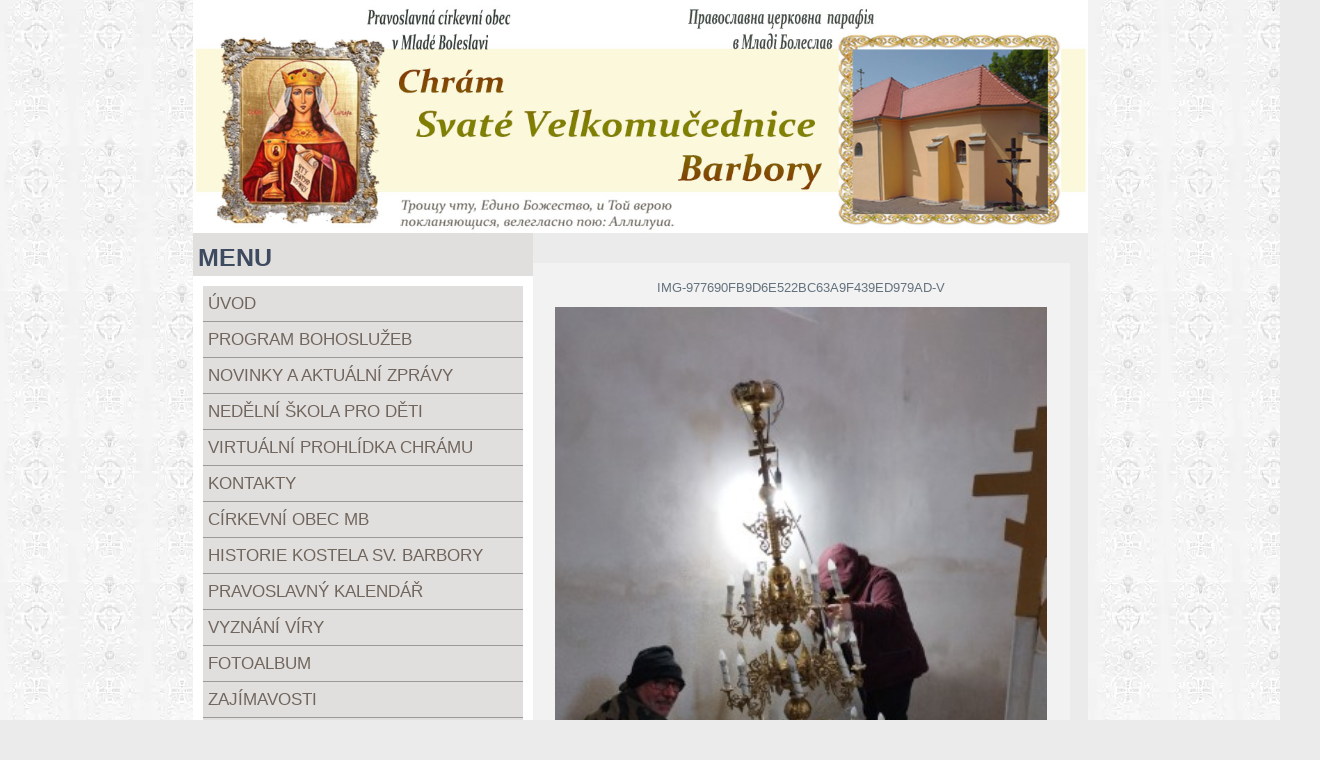

--- FILE ---
content_type: text/html; charset=UTF-8
request_url: https://www.pravoslavnacirkevmladaboleslav.com/fotoalbum/img-977690fb9d6e522bc63a9f439ed979ad-v.html
body_size: 6222
content:
<?xml version="1.0" encoding="utf-8"?>
<!DOCTYPE html PUBLIC "-//W3C//DTD XHTML 1.0 Transitional//EN" "http://www.w3.org/TR/xhtml1/DTD/xhtml1-transitional.dtd">
<html lang="cs" xml:lang="cs" xmlns="http://www.w3.org/1999/xhtml" >

      <head>
        <link rel="shortcut icon" type="image/x-icon" href="/file/5/1688920286.ico">

        <meta http-equiv="content-type" content="text/html; charset=utf-8" />
        <meta name="description" content="Pravoslavná církevní obec v Mladé Boleslavi" />
        <meta name="keywords" content="Православна церква,Млада Болеслав,Pravoslavná církev Debr,Mlada Boleslav,křtiny,Liturgie,bohoslužby,modlitby,ikona,vyznání víry,православный храм" />
        <meta name="robots" content="all,follow" />
        <meta name="author" content="" />
        <meta name="viewport" content="width=device-width, initial-scale=1.0">
        
        <title>
            Pravoslavná církevní obec v Mladé Boleslavi - Fotoalbum - IMG-977690fb9d6e522bc63a9f439ed979ad-V
        </title>
        <link rel="stylesheet" href="https://s3a.estranky.cz/css/uig.css" type="text/css" />
               					<link rel="stylesheet" href="/style.1758491449.1.css" type="text/css" />
<link rel="stylesheet" href="//code.jquery.com/ui/1.12.1/themes/base/jquery-ui.css">
<script src="//code.jquery.com/jquery-1.12.4.js"></script>
<script src="//code.jquery.com/ui/1.12.1/jquery-ui.js"></script>
<script type="text/javascript" src="https://s3c.estranky.cz/js/ui.js?nc=1" id="index_script" ></script>
			<script type="text/javascript">
				dataLayer = [{
					'subscription': 'true',
				}];
			</script>
			
    </head>
    <body class="">
        <!-- Wrapping the whole page, may have fixed or fluid width -->
        <div id="whole-page">

            

            <!-- Because of the matter of accessibility (text browsers,
            voice readers) we include a link leading to the page content and
            navigation } you'll probably want to hide them using display: none
            in your stylesheet -->

            <a href="#articles" class="accessibility-links">Jdi na obsah</a>
            <a href="#navigation" class="accessibility-links">Jdi na menu</a>

            <!-- We'll fill the document using horizontal rules thus separating
            the logical chunks of the document apart -->
            <hr />

            

			<!-- block for skyscraper and rectangle  -->
            <div id="sticky-box">
                <div id="sky-scraper-block">
                    
                    
                </div>
            </div>
            <!-- block for skyscraper and rectangle  -->

            <!-- Wrapping the document's visible part -->
            <div id="document">
                <div id="in-document">
                    <!-- Hamburger icon -->
                    <button type="button" class="menu-toggle" onclick="menuToggle()" id="menu-toggle">
                    	<span></span>
                    	<span></span>
                    	<span></span>
                    </button>
                    
                    <!-- header -->
  <div id="header">
      <div class="title-mobile">
            <h1 class="head-left hidden">
  <a href="https://www.pravoslavnacirkevmladaboleslav.com/" title="Pravoslavná církevní obec v Mladé Boleslavi" style="display:none;">Pravoslavná církevní obec v Mladé Boleslavi</a>
  <span title="Pravoslavná církevní obec v Mladé Boleslavi">
  </span>
</h1>
      </div>
     <div class="inner_frame">
        <!-- This construction allows easy image replacement -->
          <div class="title-desktop">
           <h1 class="head-left hidden">
  <a href="https://www.pravoslavnacirkevmladaboleslav.com/" title="Pravoslavná církevní obec v Mladé Boleslavi" style="display:none;">Pravoslavná církevní obec v Mladé Boleslavi</a>
  <span title="Pravoslavná církevní obec v Mladé Boleslavi">
  </span>
</h1>
          </div>
        <div id="header-decoration" class="decoration">
        </div>
     </div>
  </div>
<!-- /header -->


                    <!-- Possible clearing elements (more through the document) -->
                    <div class="clear">
                        &nbsp;
                    </div>
                    <hr />

                    <!-- body of the page -->
                    <div id="body">
                        
                        <!-- main page content -->
                        <div id="content">
                            <!-- Breadcrumb navigation -->
<div id="breadcrumb-nav">
  <a href="/">Úvod</a> &raquo; <a href="/fotoalbum/">Fotoalbum</a> &raquo; <span>IMG-977690fb9d6e522bc63a9f439ed979ad-V</span>
</div>
<hr />

                            <script language="JavaScript" type="text/javascript">
  <!--
    index_setCookieData('index_curr_photo', 1173);
  //-->
</script>

<div id="slide">
  <h2></h2>
  <div id="click">
    <h3 id="photo_curr_title">IMG-977690fb9d6e522bc63a9f439ed979ad-V</h3>
    <div class="slide-img set-width">
      <a href="/fotoalbum/img-8bb743c6a2bea9102b72b99a83434a4f-v.html" class="previous-photo"  id="photo_prev_a" title="předchozí fotka"><span>&laquo;</span></a>  <!-- previous photo -->

      <a href="/fotoalbum/img-977690fb9d6e522bc63a9f439ed979ad-v.-.html" class="actual-photo" onclick="return index_photo_open(this,'_fullsize');" id="photo_curr_a"><img src="/img/mid/1173/img-977690fb9d6e522bc63a9f439ed979ad-v.jpg" alt=""   id="photo_curr_img" /></a>   <!-- actual shown photo -->

      <a href="/fotoalbum/img-f7ba22dbcdcc28f31a950650556faba1-v.html" class="next-photo"  id="photo_next_a" title="další fotka"><span>&raquo;</span></a>  <!-- next photo -->

      <br /> <!-- clear -->
    </div>
    <p id="photo_curr_comment">
      
    </p>
    
  </div>
  <div class="slidebar">
  <a href="/fotoalbum/1673296648275.html" onclick="return index_photo_show(0);" title="1673296648275">
    <img src="/img/tiny/1179.jpg" width="75" height="50" alt="1673296648275" /></a>
<a href="/fotoalbum/img_20230327_210840_015.html" onclick="return index_photo_show(1);" title="IMG_20230327_210840_015">
    <img src="/img/tiny/1181.jpg" width="56" height="75" alt="IMG_20230327_210840_015" /></a>
<a href="/fotoalbum/img-157a5a134697f78350e0726d819578fc-v.html" onclick="return index_photo_show(2);" title="IMG-157a5a134697f78350e0726d819578fc-V">
    <img src="/img/tiny/1183.jpg" width="56" height="75" alt="IMG-157a5a134697f78350e0726d819578fc-V" /></a>
<a href="/fotoalbum/img-335331f13edbb4f2b1a60ad6434489eb-v.html" onclick="return index_photo_show(3);" title="IMG-335331f13edbb4f2b1a60ad6434489eb-V">
    <img src="/img/tiny/1185.jpg" width="56" height="75" alt="IMG-335331f13edbb4f2b1a60ad6434489eb-V" /></a>
<a href="/fotoalbum/img-38992218d7451d7a16804b87a2a771ec-v.html" onclick="return index_photo_show(4);" title="IMG-38992218d7451d7a16804b87a2a771ec-V">
    <img src="/img/tiny/1178.jpg" width="56" height="75" alt="IMG-38992218d7451d7a16804b87a2a771ec-V" /></a>
<a href="/fotoalbum/img-4cac41d11561359438bf12d646114eed-v.html" onclick="return index_photo_show(5);" title="IMG-4cac41d11561359438bf12d646114eed-V">
    <img src="/img/tiny/1175.jpg" width="56" height="75" alt="IMG-4cac41d11561359438bf12d646114eed-V" /></a>
<a href="/fotoalbum/img-624bd32c717fc0a6ce960f50d330de93-v.html" onclick="return index_photo_show(6);" title="IMG-624bd32c717fc0a6ce960f50d330de93-V">
    <img src="/img/tiny/1184.jpg" width="56" height="75" alt="IMG-624bd32c717fc0a6ce960f50d330de93-V" /></a>
<a href="/fotoalbum/img-6bfd65d84e9fdc1fde3101b1a593408e-v.html" onclick="return index_photo_show(7);" title="IMG-6bfd65d84e9fdc1fde3101b1a593408e-V">
    <img src="/img/tiny/1174.jpg" width="56" height="75" alt="IMG-6bfd65d84e9fdc1fde3101b1a593408e-V" /></a>
<a href="/fotoalbum/img-79567c4f39d956539daa20ac45817170-v.html" onclick="return index_photo_show(8);" title="IMG-79567c4f39d956539daa20ac45817170-V">
    <img src="/img/tiny/1176.jpg" width="75" height="56" alt="IMG-79567c4f39d956539daa20ac45817170-V" /></a>
<a href="/fotoalbum/img-8bb743c6a2bea9102b72b99a83434a4f-v.html" onclick="return index_photo_show(9);" title="IMG-8bb743c6a2bea9102b72b99a83434a4f-V">
    <img src="/img/tiny/1177.jpg" width="75" height="42" alt="IMG-8bb743c6a2bea9102b72b99a83434a4f-V" /></a>
<a href="/fotoalbum/img-977690fb9d6e522bc63a9f439ed979ad-v.html" onclick="return index_photo_show(10);" title="IMG-977690fb9d6e522bc63a9f439ed979ad-V">
    <img src="/img/tiny/1173.jpg" width="56" height="75" alt="IMG-977690fb9d6e522bc63a9f439ed979ad-V" /></a>
<a href="/fotoalbum/img-f7ba22dbcdcc28f31a950650556faba1-v.html" onclick="return index_photo_show(11);" title="IMG-f7ba22dbcdcc28f31a950650556faba1-V">
    <img src="/img/tiny/1182.jpg" width="56" height="75" alt="IMG-f7ba22dbcdcc28f31a950650556faba1-V" /></a>
<a href="/fotoalbum/received_706723954371765.html" onclick="return index_photo_show(12);" title="received_706723954371765">
    <img src="/img/tiny/1180.jpg" width="56" height="75" alt="received_706723954371765" /></a>

</div>
<script type="text/javascript">
  <!--
    var index_ss_type = "full";
    var index_photo_data = new Array();
    var index_photo_currentid = 10;
//    var current_photo_a = "<!--/ u_c_p_nfull_curr_href /-->";
//    var current_photo_src = "<!--/ u_c_p_nfull_curr_src /-->";

    index_photo_data[0] = new Array();
index_photo_data[0]["src"] = "/img/mid/1179/1673296648275.jpg";
index_photo_data[0]["href"] = "/fotoalbum/1673296648275.-.html";
index_photo_data[0]["title"] = "1673296648275";
index_photo_data[0]["comment"] = "";
index_photo_data[1] = new Array();
index_photo_data[1]["src"] = "/img/mid/1181/img_20230327_210840_015.jpg";
index_photo_data[1]["href"] = "/fotoalbum/img_20230327_210840_015.-.html";
index_photo_data[1]["title"] = "IMG_20230327_210840_015";
index_photo_data[1]["comment"] = "";
index_photo_data[2] = new Array();
index_photo_data[2]["src"] = "/img/mid/1183/img-157a5a134697f78350e0726d819578fc-v.jpg";
index_photo_data[2]["href"] = "/fotoalbum/img-157a5a134697f78350e0726d819578fc-v.-.html";
index_photo_data[2]["title"] = "IMG-157a5a134697f78350e0726d819578fc-V";
index_photo_data[2]["comment"] = "";
index_photo_data[3] = new Array();
index_photo_data[3]["src"] = "/img/mid/1185/img-335331f13edbb4f2b1a60ad6434489eb-v.jpg";
index_photo_data[3]["href"] = "/fotoalbum/img-335331f13edbb4f2b1a60ad6434489eb-v.-.html";
index_photo_data[3]["title"] = "IMG-335331f13edbb4f2b1a60ad6434489eb-V";
index_photo_data[3]["comment"] = "";
index_photo_data[4] = new Array();
index_photo_data[4]["src"] = "/img/mid/1178/img-38992218d7451d7a16804b87a2a771ec-v.jpg";
index_photo_data[4]["href"] = "/fotoalbum/img-38992218d7451d7a16804b87a2a771ec-v.-.html";
index_photo_data[4]["title"] = "IMG-38992218d7451d7a16804b87a2a771ec-V";
index_photo_data[4]["comment"] = "";
index_photo_data[5] = new Array();
index_photo_data[5]["src"] = "/img/mid/1175/img-4cac41d11561359438bf12d646114eed-v.jpg";
index_photo_data[5]["href"] = "/fotoalbum/img-4cac41d11561359438bf12d646114eed-v.-.html";
index_photo_data[5]["title"] = "IMG-4cac41d11561359438bf12d646114eed-V";
index_photo_data[5]["comment"] = "";
index_photo_data[6] = new Array();
index_photo_data[6]["src"] = "/img/mid/1184/img-624bd32c717fc0a6ce960f50d330de93-v.jpg";
index_photo_data[6]["href"] = "/fotoalbum/img-624bd32c717fc0a6ce960f50d330de93-v.-.html";
index_photo_data[6]["title"] = "IMG-624bd32c717fc0a6ce960f50d330de93-V";
index_photo_data[6]["comment"] = "";
index_photo_data[7] = new Array();
index_photo_data[7]["src"] = "/img/mid/1174/img-6bfd65d84e9fdc1fde3101b1a593408e-v.jpg";
index_photo_data[7]["href"] = "/fotoalbum/img-6bfd65d84e9fdc1fde3101b1a593408e-v.-.html";
index_photo_data[7]["title"] = "IMG-6bfd65d84e9fdc1fde3101b1a593408e-V";
index_photo_data[7]["comment"] = "";
index_photo_data[8] = new Array();
index_photo_data[8]["src"] = "/img/mid/1176/img-79567c4f39d956539daa20ac45817170-v.jpg";
index_photo_data[8]["href"] = "/fotoalbum/img-79567c4f39d956539daa20ac45817170-v.-.html";
index_photo_data[8]["title"] = "IMG-79567c4f39d956539daa20ac45817170-V";
index_photo_data[8]["comment"] = "";
index_photo_data[9] = new Array();
index_photo_data[9]["src"] = "/img/mid/1177/img-8bb743c6a2bea9102b72b99a83434a4f-v.jpg";
index_photo_data[9]["href"] = "/fotoalbum/img-8bb743c6a2bea9102b72b99a83434a4f-v.-.html";
index_photo_data[9]["title"] = "IMG-8bb743c6a2bea9102b72b99a83434a4f-V";
index_photo_data[9]["comment"] = "";
index_photo_data[10] = new Array();
index_photo_data[10]["src"] = "/img/mid/1173/img-977690fb9d6e522bc63a9f439ed979ad-v.jpg";
index_photo_data[10]["href"] = "/fotoalbum/img-977690fb9d6e522bc63a9f439ed979ad-v.-.html";
index_photo_data[10]["title"] = "IMG-977690fb9d6e522bc63a9f439ed979ad-V";
index_photo_data[10]["comment"] = "";
index_photo_data[11] = new Array();
index_photo_data[11]["src"] = "/img/mid/1182/img-f7ba22dbcdcc28f31a950650556faba1-v.jpg";
index_photo_data[11]["href"] = "/fotoalbum/img-f7ba22dbcdcc28f31a950650556faba1-v.-.html";
index_photo_data[11]["title"] = "IMG-f7ba22dbcdcc28f31a950650556faba1-V";
index_photo_data[11]["comment"] = "";
index_photo_data[12] = new Array();
index_photo_data[12]["src"] = "/img/mid/1180/received_706723954371765.jpg";
index_photo_data[12]["href"] = "/fotoalbum/received_706723954371765.-.html";
index_photo_data[12]["title"] = "received_706723954371765";
index_photo_data[12]["comment"] = "";

  //-->
</script>

 
  <div class="slidenav">
    <div class="back" id="photo_prev_div">
      <a href="/fotoalbum/img-8bb743c6a2bea9102b72b99a83434a4f-v.html" id="photo_ns_prev_a">&larr; Předchozí</a>

    </div>
    <div class="forward" id="photo_next_div">
      <a href="/fotoalbum/img-f7ba22dbcdcc28f31a950650556faba1-v.html" id="photo_ns_next_a">Další &rarr;</a>

    </div>
    <a href="/fotoalbum/">Zpět do složky</a>
    <br />
  </div>
  <div id="timenav">Automatické procházení:&nbsp;<a href="javascript: index_ss_start(3)">3</a>&nbsp;|&nbsp;<a href="javascript: index_ss_start(4)">4</a>&nbsp;|&nbsp;<a href="javascript: index_ss_start(5)">5</a>&nbsp;|&nbsp;<a href="javascript: index_ss_start(6)">6</a>&nbsp;|&nbsp;<a href="javascript: index_ss_start(7)">7</a>&nbsp;(čas ve vteřinách)</div>
<script type="text/javascript">
  <!--
    var index_ss_textpause = 'Automatické procházení:&nbsp;<a href="javascript: index_ss_pause()">pozastavit</a>';
    var index_ss_textcontinue = 'Automatické procházení:&nbsp;<a href="javascript: index_ss_continue()">pokračovat</a>';
    var index_ss_textalert = 'Je zobrazena poslední fotografie. Budete pokračovat od první.';
  //-->
</script>

  <script type="text/javascript">
    <!--
      index_photo_init ();
    //-->
  </script>
</div>
  
                            <div id="decoration1" class="audioPlayer">
<p>Demo Music</p>
    <audio src="" controls id="audioPlayer">
        Sorry, your browser doesn't support html5!
    </audio>
    <!--<button onClick="audioPlayer()">Play</button> -->
    <ul id="playlist">
        <li class="current-song"><a href="/file/15/velichaemvarvara_24.mp3">Величання до святої Варвари. Хор священослужителів.</a></li>
        <li><a href="/file/16/koladkanatrapeze_radujsia.mp3">Радуйся небо. Хор прихожан храму.</a></li>
        <li><a href="/file/17/mnogajaleta_-horsvaschenctva.m4a">Многая літа. Хор священослужителів.</a></li>
    </ul>
    <script src="https://code.jquery.com/jquery-2.2.0.js"></script>
    <script>
        // loads the audio player
        audioPlayer();
       
function audioPlayer(){
            var currentSong = 0;
            $("#audioPlayer")[0].src = $("#playlist li a")[0];
            <!--$("#audioPlayer")[0].play(); -->
            $("#playlist li a").click(function(e){
               e.preventDefault(); 
               $("#audioPlayer")[0].src = this;
               $("#audioPlayer")[0].play();
               $("#playlist li").removeClass("current-song");
                currentSong = $(this).parent().index();
                $(this).parent().addClass("current-song");
            });
            
            $("#audioPlayer")[0].addEventListener("ended", function(){
               currentSong++;
                if(currentSong == $("#playlist li a").length)
                    currentSong = 0;
                $("#playlist li").removeClass("current-song");
                $("#playlist li:eq("+currentSong+")").addClass("current-song");
                $("#audioPlayer")[0].src = $("#playlist li a")[currentSong].href;
                $("#audioPlayer")[0].play();
            });
        }
    </script>
                            </div>
                            <div id="decoration2" class="decoration">
                            </div>
                            <!-- /Meant for additional graphics inside the body of the page -->
                        </div>

                        <div id="clear3" class="clear">
                            &nbsp;
                        </div>
                        <hr />

                        <!-- /main page content -->

                        <div id="nav-column">

                            <!-- Such navigation allows both horizontal and vertical rendering -->
<div id="navigation">
    <div class="inner_frame">
        <h2>Menu
            <span id="nav-decoration" class="decoration"></span>
        </h2>
        <nav>
            <menu class="menu-type-standard">
                <li class="">
  <a href="/">Úvod</a>
     
</li>
<li class="">
  <a href="/clanky/program-bohosluzeb.html">Program bohoslužeb</a>
     
</li>
<li class="">
  <a href="/clanky/novinky-a-aktualni-zpravy/">Novinky a aktuální zprávy</a>
     
</li>
<li class="">
  <a href="/clanky/nedelni-skola-pro-deti.html">Nedělní škola pro děti</a>
     
</li>
<li class="">
  <a href="/clanky/virtualni-prohlidka-chramu.html">Virtuální prohlídka chrámu</a>
     
</li>
<li class="">
  <a href="/clanky/kontakty.html">Kontakty</a>
     
</li>
<li class="">
  <a href="/clanky/cirkobec.html">Církevní obec MB</a>
     
</li>
<li class="">
  <a href="/clanky/historie-kostela-sv.-barbory.html">Historie kostela sv. Barbory</a>
     
</li>
<li class="">
  <a href="/clanky/pravoslavny-kalendar.html">Pravoslavný kalendář</a>
     
</li>
<li class="">
  <a href="/clanky/vyznaniviry.html">Vyznání víry</a>
     
</li>
<li class="">
  <a href="/fotoalbum/">Fotoalbum</a>
     
</li>
<li class="">
  <a href="/clanky/zajimavosti/">Zajímavosti</a>
     
</li>
<li class="level_1 dropdown">
  <a href="/clanky/modlitby/">Modlitby</a>
     <ul class="level_2">
<li class="">
  <a href="/clanky/modlitby/modlitba-ranni/">modlitba ranní</a>
</li><li class="">
  <a href="/clanky/modlitby/modlitby-behem-dne/">modlitby během dne</a>
</li><li class="">
  <a href="/clanky/modlitby/modlitby-pred-spanim/">modlitby před spaním</a>
</li><li class="">
  <a href="/clanky/modlitby/modlitba-za-nemocneho/">modlitba za nemocného</a>
</li><li class="">
  <a href="/clanky/modlitby/modlitba-nemocneho/">modlitba nemocného</a>
</li><li class="">
  <a href="/clanky/modlitby/modlitba-za-cestujici/">modlitba za cestující</a>
</li><li class="">
  <a href="/clanky/modlitby/modlitba-za-narod/">modlitba za národ</a>
</li>
</ul>
</li>

            </menu>
        </nav>
        <div id="clear6" class="clear">
          &nbsp;
        </div>
    </div>
</div>
<!-- menu ending -->


                            <div class="column">
                                <div class="inner-column inner_frame">
                                    
                                    
                                    
                                </div>
                            </div>                        

                            

                            <div id="clear2" class="clear">
                                &nbsp;
                            </div>
                            <hr />

                            <!-- Side column left/right -->
                            <div class="column">

                                <!-- Inner column -->
                                <div class="inner_frame inner-column">
                                    
                                    
                                    <!-- Last photo -->
  <div id="last-photo" class="section">
    <h2>Poslední fotografie
      <span id="last-photo-decoration" class="decoration">
      </span></h2>
    <div class="inner_frame">
      <div class="wrap-of-wrap">
        <div class="wrap-of-photo">
          <a href="/fotoalbum/2025/chramovy-svatek-2025/">
            <img src="/img/mid/1252/hramove_svato_25_1.jpg" alt="Hramove_svato_25_1" width="56" height="75" /></a>
        </div>
      </div>
      <span>
        <a href="/fotoalbum/2025/chramovy-svatek-2025/">Chrámový svátek 2025</a>
        <a href="/img/mid/1252/hramove_svato_25_1.jpg">Hramove_svato_25_1</a>
      </span>
    </div>
  </div>
<!-- /Last photo -->
<hr />

                                    
                                    
                                    
                                    
                                    
                                    
                                    
                                    
                                    
                                    
                                    
                                    
                                </div>
                                <!-- /Inner column -->

                                <div id="clear4" class="clear">
                                    &nbsp;
                                </div>

                            </div>
                            <!-- end of first column -->
                        </div>

                    </div>
                    <!-- /body -->

                    <div id="clear5" class="clear">
                        &nbsp;
                    </div>

                    <hr />

                                    <!-- Footer -->
                <div id="footer">
                    <div class="inner_frame">
                        <p>
                            &copy; 2026 eStránky.cz <span class="hide">|</span> <a class="promolink promolink-paid" href="//www.estranky.cz/" title="Tvorba webových stránek zdarma, jednoduše a do 5 minut."><strong>Tvorba webových stránek</strong></a> 
                            
                            
                            
                            
                            
                            
                        </p>
                        
                        
                    </div>
                </div>
                <!-- /Footer -->


                    <div id="clear7" class="clear">
                        &nbsp;
                    </div>

                    <div id="decoration3" class="decoration">
                    </div>
                    <div id="decoration4" class="decoration">
                    </div>
                    <!-- /Meant for additional graphics inside the document -->

                </div>
            </div>

            <div id="decoration5" class="decoration">
            </div>
            <div id="decoration6" class="decoration">
            </div>
            <!-- /Meant for additional graphics inside the page -->

            
            <!-- block for board position-->

        </div>
        <!-- NO GEMIUS -->

    </body>
</html>